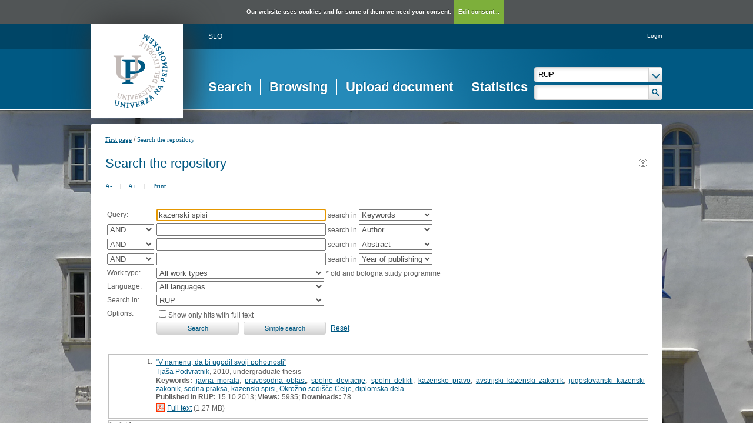

--- FILE ---
content_type: text/html; charset=UTF-8
request_url: https://repozitorij.upr.si/Iskanje.php?type=napredno&lang=eng&stl0=KljucneBesede&niz0=kazenski+spisi&page=1
body_size: 18989
content:
<!DOCTYPE html>
<html lang="en" xml:lang="en">
<head>
  <meta name="viewport" content="width=device-width, initial-scale=1">
  <meta charset="utf-8">
  <meta name="keywords" content="Repository of University of Primorska, repository, digital library, library, diploma theses, master of science theses, master of arts theses, doctoral theses,UL, RUL" />
<meta name="description" content="Repository of the University of Primorska: diploma theses, master of science theses and doctoral theses; publications, research data, other research results by the university employees and students; university press publications." />
<title>RUP - Search</title>
<link href="teme/rupDev/css/icofont.min.css?v=12400" rel="stylesheet" />
<link href="teme/rupDev/css/style.css?v=12400" type="text/css" rel="stylesheet" title="default" />
<link href="teme/rupDev/css/print.css?v=12400" type="text/css" rel="stylesheet" media="print" />
<!--[if IE]>
<link href="teme/rupDev/css/style_ie.css?v=12400" type="text/css" rel="stylesheet" title="IE" />
<![endif]-->
<link rel="icon" href="teme/rupDev/img/favicon.png" type="image/x-icon" />
<script type="text/javascript">
var cfgTema = 'teme/rupDev/';
var cfgLangID = 'eng';
var cfgSearchIndexURL = 'http://localhost:8080/rup/elastic/';
var cfgAppBaseURL = 'https://repozitorij.upr.si/';
var cfgAppApiURL = 'api.php/';
var cfgKratica = 'RUP';
var cfgFacetSide = 'right';
var cfgImaOpis = true;
var cfgLogoPath = cfgTema + 'img/logo/';
var cfgImgPath = cfgTema + 'img/';
</script>
<script src="js/jquery.min.js" type="text/JavaScript"></script>
<script src="js/lang_eng.js?v=12400" type="text/JavaScript"></script>
<script src="js/script.js?v=12400" type="text/JavaScript"></script>
<script src="js/jquery.rating.min.js" type="text/javascript"></script>
<script src="js/textsizer.js?v=12400" type="text/javascript"></script>
<script src="js/cookieLaw.js?v=12400" type="text/javascript"></script>
	<script type="text/javascript" src="js/common.js"></script>
 <link rel="search"
      type="application/opensearchdescription+xml"
      href="ajax.php?cmd=getOpenSearchXml&lang=eng"
      title="RUP (en)" /><script src='https://cdnjs.cloudflare.com/ajax/libs/mathjax/2.7.1/MathJax.js?config=TeX-AMS-MML_HTMLorMML'></script><script>MathJax.Hub.Config(
    {tex2jax: {
      inlineMath: [['\▫$','$\▫'], ['$','$'], ['\\(','\\)']],
      processEscapes: true,
      ignoreClass: 'tex2jax_ignore',
      processClass: 'tex2jax_do'
    }});</script>
</head>
<body class="tex2jax_ignore">
      <a id="top"></a><noscript><div class="NoScript">  <h1>Your browser does not allow JavaScript!</h1>JavaScript is necessary for the proper functioning of this
    website. Please enable JavaScript or use a modern browser.</div></noscript>
    <div class="big_pic_wrap">
    <div class="big_pic">
    <div class="platno">
      <header>
        <div class="logo">
          <a href="info/index.php/eng/">
            <img border="0" alt="logotip" src="teme/rupDev/img/logotip.png" />
          </a>
        </div>
        <div class="fastlinks">
          <div><a href="https://repozitorij.upr.si:443/Iskanje.php?type=napredno&lang=slv&stl0=KljucneBesede&niz0=kazenski+spisi&page=1" title="SLO">SLO</a>          </div>
        </div>
        <div class="add_nav"><a href="prijava.php?lang=eng">Login</a>        </div>
        <nav><a href="Iskanje.php?lang=eng" class="sel">Search</a><a href="Brskanje.php?lang=eng">Browsing</a><a href="info/index.php/eng/upload-document">Upload document</a><a href="Statistika.php?lang=eng">Statistics</a></nav>
        <div class="glava_iskalnik">
          <div class="customSelect">
            <div>
              <select id="iskaniVir">
                <option value="dk" selected="selected">RUP</option><option value="3">&nbsp;&nbsp;&nbsp;&nbsp;FAMNIT - Faculty of Mathematics, Science and Information Technologies</option><option value="1">&nbsp;&nbsp;&nbsp;&nbsp;FHŠ - Faculty of Humanities</option><option value="2">&nbsp;&nbsp;&nbsp;&nbsp;FM - Faculty of Management</option><option value="5">&nbsp;&nbsp;&nbsp;&nbsp;FTŠ Turistica - Turistica – College of Tourism Portorož</option><option value="6">&nbsp;&nbsp;&nbsp;&nbsp;FVZ - Faculty of Health Sciences</option><option value="9">&nbsp;&nbsp;&nbsp;&nbsp;IAM - Andrej Marušič Institute</option><option value="4">&nbsp;&nbsp;&nbsp;&nbsp;PEF - Faculty of Education</option><option value="8">&nbsp;&nbsp;&nbsp;&nbsp;UPR - University of Primorska</option><option value="10">&nbsp;&nbsp;&nbsp;&nbsp;ZUP - University of Primorska Press</option><option class="NeIzbirna" value="cobiss">COBISS</option><option value="cupuk">&nbsp;&nbsp;&nbsp;&nbsp;University of Primorska, University Library - all departments</option>              </select>
            </div>
          </div>
          <div class="iskalnoPolje">
            <input type="text" id="hitriIskalnik" value=""
              onkeydown="HitroIskanje_onKeyDown(event);"
              onFocus="HitroIskanje_onFocus(event);"
              onBlur="HitroIskanje_onBlur(event);"
            />
            <img src="teme/rupDev/img/src_btn.png" alt="Lupa"
             id="hitroIskanjeLupa" onclick="HitroIskanje_OnLupaClick(event);"
             title="Search"
            />
          </div>
        </div>
      </header>
      <section class="Vsebina">
        <div class="pot">
          <a href="info/index.php/eng/">First page</a> /
          <a href="#" id="potZadnji">Search the repository</a>
        </div>
<h1>Search the repository <a href="javascript:showHelp('javno.iskanje&amp;lang=eng')" ><img src="teme/rupDev/img/vprasaj.gif" alt="Help" title="Help" /></a></h1>
        <div class="page_tools">
          <a href="javascript:ts('Vsebina',-1)"
            title="Make the font size smaller">A-</a>
          <span>|</span>
          <a href="javascript:ts('Vsebina',1)"
            title="Make the font size bigger">A+</a>
          <span>|</span>
          <a href="https://repozitorij.upr.si:443/Iskanje.php?type=napredno&lang=eng&stl0=KljucneBesede&niz0=kazenski+spisi&page=1&print="
            title="Print">Print</a>
        </div><form name="form" method="get" action="Iskanje.php">
  <input type="hidden" name="type" value="napredno" />
  <input type="hidden" name="lang" value="eng" />	<div class="PrvaStran">
<table class="Iskanje"><tr><td>Query:</td><td><input class="IskalniNiz" type="text" name="niz0" onkeydown="Iskanje_onKeyDown(event);" value="kazenski spisi" autofocus /> search in <select name="stl0" id="stl0"><option value="Naslov">Title</option><option value="Avtor">Author</option><option value="Opis">Abstract</option><option value="KljucneBesede" selected="selected">Keywords</option><option value="CistoBesedilo">Full text</option><option value="LetoIzida">Year of publishing</option></select></td></tr><tr><td><select name="op1" id="op1"><option value="AND" selected="selected">AND</option><option value="OR">OR</option><option value="AND NOT">AND NOT</option></select></td><td><input class="IskalniNiz" type="text" name="niz1" onkeydown="Iskanje_onKeyDown(event);" value="" /> search in <select name="stl1" id="stl1"><option value="Naslov">Title</option><option value="Avtor" selected="selected">Author</option><option value="Opis">Abstract</option><option value="KljucneBesede">Keywords</option><option value="CistoBesedilo">Full text</option><option value="LetoIzida">Year of publishing</option></select></td></tr><tr><td><select name="op2" id="op2"><option value="AND" selected="selected">AND</option><option value="OR">OR</option><option value="AND NOT">AND NOT</option></select></td><td><input class="IskalniNiz" type="text" name="niz2" onkeydown="Iskanje_onKeyDown(event);" value="" /> search in <select name="stl2" id="stl2"><option value="Naslov">Title</option><option value="Avtor">Author</option><option value="Opis" selected="selected">Abstract</option><option value="KljucneBesede">Keywords</option><option value="CistoBesedilo">Full text</option><option value="LetoIzida">Year of publishing</option></select></td></tr><tr><td><select name="op3" id="op3"><option value="AND" selected="selected">AND</option><option value="OR">OR</option><option value="AND NOT">AND NOT</option></select></td><td><input class="IskalniNiz" type="text" name="niz3" onkeydown="Iskanje_onKeyDown(event);" value="" /> search in <select name="stl3" id="stl3"><option value="Naslov">Title</option><option value="Avtor">Author</option><option value="Opis">Abstract</option><option value="KljucneBesede">Keywords</option><option value="CistoBesedilo">Full text</option><option value="LetoIzida" selected="selected">Year of publishing</option></select></td></tr><tr><td><label for="vrsta">Work type:</label></td><td><select name="vrsta" id="vrsta"><option value="0">All work types</option>
<option value="m4">Habilitation (m4)</option>
<option value="m3">Specialist thesis (m3)</option>
<option value="m6">High school thesis (m6)</option>
<option value="dip">Bachelor work * (dip)</option>
<option value="mag">Master disertations * (mag)</option>
<option value="dok">Doctorate disertations * (dok)</option>
<option value="data">Research Data or Corpuses (data)</option>
</select>
* old and bologna study programme</td></tr>
          <tr><td><label for="jezik">Language:</label></td><td><select name="jezik" id="jezik"><option value="0">All languages</option><option value="1060">Slovenian</option><option value="1033">English</option><option value="1031">German</option><option value="1050">Croatian</option><option value="2074">Serbian</option><option value="1078">Afrikaans</option><option value="1052">Albanian</option><option value="1025">Arabic</option><option value="1067">Armenian</option><option value="1068">Azerbaijani</option><option value="1069">Basque</option><option value="1059">Belarusian</option><option value="5146">Bosnian</option><option value="1026">Bulgarian</option><option value="1027">Catalan</option><option value="2052">Chinese</option><option value="9010">Church Slavonic</option><option value="1029">Czech</option><option value="1030">Danish</option><option value="1043">Dutch</option><option value="2067">Dutch (Belgium)</option><option value="9020">Esperanto</option><option value="1061">Estonian</option><option value="1035">Finnish</option><option value="1036">French</option><option value="1079">Georgian</option><option value="3079">German (Austria)</option><option value="1032">Greek</option><option value="1037">Hebrew</option><option value="1081">Hindi</option><option value="1038">Hungarian</option><option value="1039">Icelandic language</option><option value="2108">Irish</option><option value="1040">Italian</option><option value="1041">Japanese</option><option value="1087">Kazakh</option><option value="1042">Korean</option><option value="1142">Latin</option><option value="1062">Latvian</option><option value="1063">Lithuanian</option><option value="1071">Macedonian</option><option value="1082">Maltese</option><option value="9001">Montenegrin</option><option value="1044">Norwegian</option><option value="2068">Norwegian (Nynorsk)</option><option value="1065">Persian language</option><option value="1045">Polish</option><option value="2070">Portuguese</option><option value="1048">Romanian</option><option value="1049">Russian</option><option value="1103">Sanskrit</option><option value="3098">Serbian (cyrillic)</option><option value="10">Slavic languages</option><option value="1051">Slovak</option><option value="1034">Spanish</option><option value="1089">Swahili</option><option value="1053">Swedish</option><option value="1055">Turkish</option><option value="1058">Ukrainian</option><option value="1106">Welsh</option><option value="20">Multilingual</option><option value="9980">No linguistic content</option><option value="1">Undetermined</option><option value="9990">Miscellaneous (other)</option><option value="9999">Unknown</option></select></td></tr>
				<tr><td><label for="vir">Search in:</label></td>
        <td><select id="vir" name="vir">
					<option value="dk" >RUP</option><option value="3">&nbsp;&nbsp;&nbsp;&nbsp;FAMNIT - Faculty of Mathematics, Science and Information Technologies</option><option value="1">&nbsp;&nbsp;&nbsp;&nbsp;FHŠ - Faculty of Humanities</option><option value="2">&nbsp;&nbsp;&nbsp;&nbsp;FM - Faculty of Management</option><option value="5">&nbsp;&nbsp;&nbsp;&nbsp;FTŠ Turistica - Turistica – College of Tourism Portorož</option><option value="6">&nbsp;&nbsp;&nbsp;&nbsp;FVZ - Faculty of Health Sciences</option><option value="9">&nbsp;&nbsp;&nbsp;&nbsp;IAM - Andrej Marušič Institute</option><option value="4">&nbsp;&nbsp;&nbsp;&nbsp;PEF - Faculty of Education</option><option value="8">&nbsp;&nbsp;&nbsp;&nbsp;UPR - University of Primorska</option><option value="10">&nbsp;&nbsp;&nbsp;&nbsp;ZUP - University of Primorska Press</option><option class="NeIzbirna" value="cobiss">COBISS</option><option value="cupuk">&nbsp;&nbsp;&nbsp;&nbsp;University of Primorska, University Library - all departments</option></select><br /></td></tr><tr><td>Options:</td>
				<td><input type="checkbox" name="chkFullOnly" id="chkFullOnly"/><label for="chkFullOnly">Show only hits with full text</label></td>
				</tr>
				<tr><td>&nbsp;</td><td colspan="2">
				<input class="btn" type="button" value="Search"
          onclick="Submit_Iskanje(4);"
        />
				<input class="btn" type="button"
          value="Simple search"
          onclick="location.href='Iskanje.php?lang=eng';"
        />
				<a href="#" onclick="PonastaviIskanje(4);"
          title="Clear input fields">Reset</a><br />
        </td></tr></table>		<br/><br/>
<input type="hidden" name="page" />
<table class="ZadetkiIskanja tex2jax_do" width="100%">
<tfoot><tr class="Numeric"><td colspan="1"><div class="Stat">1 - 1 / 1</div><a href="Iskanje.php?type=napredno&amp;lang=eng&amp;stl0=KljucneBesede&amp;niz0=kazenski+spisi&amp;page=1"><img src="teme/rupDev/img/dg.prvi.gif" alt="First page" title="First page" style="width:16px;height:16px;" /></a><a href="Iskanje.php?type=napredno&amp;lang=eng&amp;stl0=KljucneBesede&amp;niz0=kazenski+spisi&amp;page=1"><img src="teme/rupDev/img/dg.nazaj.gif" alt="Previous page" title="Previous page" style="width:16px;height:16px;" /></a><a href="Iskanje.php?type=napredno&amp;lang=eng&amp;stl0=KljucneBesede&amp;niz0=kazenski+spisi&amp;page=1" class="sel">1</a><a href="Iskanje.php?type=napredno&amp;lang=eng&amp;stl0=KljucneBesede&amp;niz0=kazenski+spisi&amp;page=1"><img src="teme/rupDev/img/dg.naprej.gif" alt="Next page" title="Next page" style="width:16px;height:16px;" /></a><a href="Iskanje.php?type=napredno&amp;lang=eng&amp;stl0=KljucneBesede&amp;niz0=kazenski+spisi&amp;page=1"><img src="teme/rupDev/img/dg.zadnji.gif" alt="Last page" title="Last page" style="width:16px;height:16px;" /></a></td></tr></tfoot>
<tbody>
<tr><td><div class="Logo">&nbsp;</div><div class="Stevilka">1.</div><div class="Besedilo"><a href="IzpisGradiva.php?id=143&amp;lang=eng">"V namenu, da bi ugodil svoji pohotnosti"</a><br/><a href="Iskanje.php?type=napredno&amp;lang=eng&amp;stl0=Avtor&amp;niz0=Tja%C5%A1a+Podvratnik">Tjaša Podvratnik</a>, 2010, undergraduate thesis<br/><p><strong>Keywords:</strong> <a href="Iskanje.php?type=napredno&amp;lang=eng&amp;stl0=KljucneBesede&amp;niz0=javna+morala">javna morala</a>, <a href="Iskanje.php?type=napredno&amp;lang=eng&amp;stl0=KljucneBesede&amp;niz0=pravosodna+oblast">pravosodna oblast</a>, <a href="Iskanje.php?type=napredno&amp;lang=eng&amp;stl0=KljucneBesede&amp;niz0=spolne+deviacije">spolne deviacije</a>, <a href="Iskanje.php?type=napredno&amp;lang=eng&amp;stl0=KljucneBesede&amp;niz0=spolni+delikti">spolni delikti</a>, <a href="Iskanje.php?type=napredno&amp;lang=eng&amp;stl0=KljucneBesede&amp;niz0=kazensko+pravo">kazensko pravo</a>, <a href="Iskanje.php?type=napredno&amp;lang=eng&amp;stl0=KljucneBesede&amp;niz0=avstrijski+kazenski+zakonik">avstrijski kazenski zakonik</a>, <a href="Iskanje.php?type=napredno&amp;lang=eng&amp;stl0=KljucneBesede&amp;niz0=jugoslovanski+kazenski+zakonik">jugoslovanski kazenski zakonik</a>, <a href="Iskanje.php?type=napredno&amp;lang=eng&amp;stl0=KljucneBesede&amp;niz0=sodna+praksa">sodna praksa</a>, <a href="Iskanje.php?type=napredno&amp;lang=eng&amp;stl0=KljucneBesede&amp;niz0=kazenski+spisi">kazenski spisi</a>, <a href="Iskanje.php?type=napredno&amp;lang=eng&amp;stl0=KljucneBesede&amp;niz0=Okro%C5%BEno+sodi%C5%A1%C4%8De+Celje">Okrožno sodišče Celje</a>, <a href="Iskanje.php?type=napredno&amp;lang=eng&amp;stl0=KljucneBesede&amp;niz0=diplomska+dela">diplomska dela</a><br/><strong>Published in RUP:</strong> 15.10.2013; <strong>Views:</strong> 5935; <strong>Downloads:</strong> 78<br /><a href="Dokument.php?id=9684&lang=eng"><img src="teme/rupDev/img/fileTypes/pdf.gif" alt=".pdf" title=".pdf" style="width:16px;height:16px;" /></a> <a href="Dokument.php?id=9684&lang=eng">Full text</a> (1,27 MB)</p></div></td></tr>
</tbody>
</table>
<div class="CasObdelave">Search done in 0 sec.</div><a class="Top" href="#top">Back to top</a></div></form></section>    <img class="Partnerji"
      src="teme/rupDev/img/partnerji_eng.gif"
      usemap="#partnerji"
      alt="Logos of partners" />
    <map name="partnerji" alt="Logotipi partnerjev">
      <area shape="rect" coords="522,25,670,105"
        href="http://www.um.si/en"
        title="University of Maribor"
        alt="University of Maribor" />
      <area shape="rect" coords="685,25,780,105"
        href="http://www.uni-lj.si/en/"
        title="University of Ljubljana"
        alt="University of Ljubljana" />
      <area shape="rect" coords="795,25,855,105"
        href="http://www.upr.si/index.php?lang=eng"
        title="University of Primorska"
        alt="University of Primorska" />
      <area shape="rect" coords="870,25,950,105"
        href="http://www.ung.si/en/"
        title="University of Nova Gorica"
        alt="University of Nova Gorica" />
    </map>
  </div>
  </div>
  </div>
  <footer>
    <table>
      <tr class="sitemap"><td><h2>Repository</h2><a href="info/index.php/eng/introduction">Introduction</a><a href="Statistika.php?lang=eng">Statistics</a><a href="http://www.upr.si/index.php?lang=eng">University pages</a></td><td><h2>Works</h2><a href="Iskanje.php?lang=eng">Search</a><a href="Brskanje.php?lang=eng">Browse</a><a href="info/index.php/eng/upload-document">Upload of final works</a></td><td><h2>Contact</h2>University of Primorska<br />Universita' del Litorale<br />Titov trg 4<br />6000 Koper<br />Slovenia<br /><br /><b style="color: white">Support</b><br /><br /><a href="mailto:rup@upr.si">rup@upr.si</a></td><td><h2>Follow us</h2>        </td>
      </tr>
    </table>
    <div class="footer_bottom">
      <div>
        Repository of University of Primorska |
        <a href="mailto:rup@upr.si">rup@upr.si</a> |
        <a href="cookies.php?lang=eng">Cookies and privacy</a>
      </div>
    </div>
        </footer>
    <script>ts('Vsebina', 0);</script>
  <!-- RenderTime: 0.01 sec. -->
  </body>
</html>